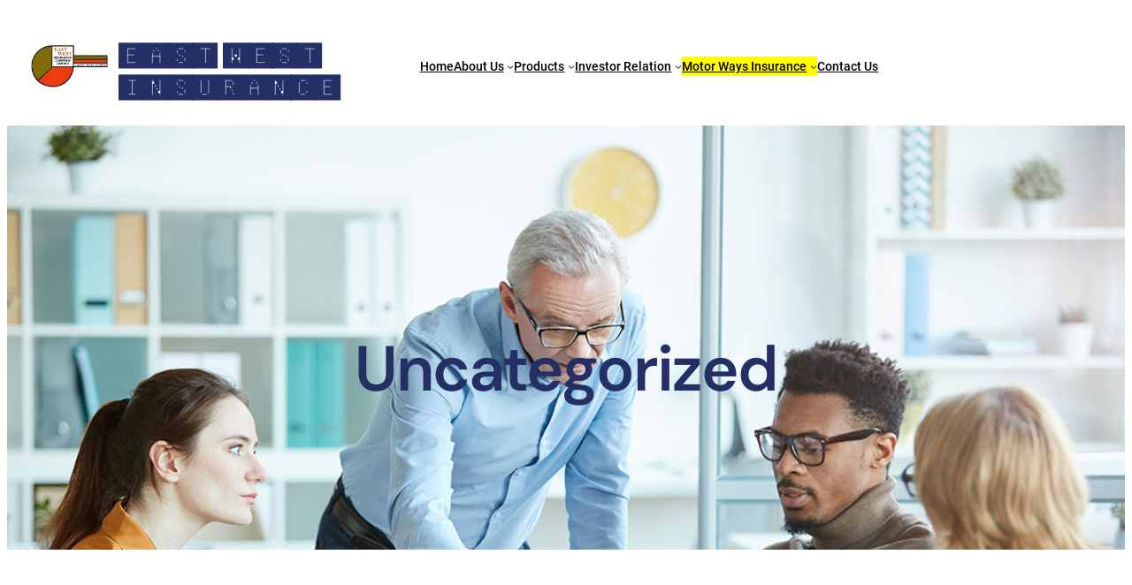

--- FILE ---
content_type: text/css
request_url: https://ewi.com.pk/wp-content/uploads/uag-plugin/assets/0/uag-css-1.css?ver=1768860982
body_size: 12501
content:
.uagb-buttons__outer-wrap .uagb-buttons__wrap{display:inline-flex;width:100%}.uagb-buttons__outer-wrap.uagb-btn__small-btn .uagb-buttons-repeater.wp-block-button__link:not(.is-style-outline),.uagb-buttons__outer-wrap.uagb-btn__small-btn .uagb-buttons-repeater.ast-outline-button{padding:5px 10px}.uagb-buttons__outer-wrap.uagb-btn__medium-btn .uagb-buttons-repeater.wp-block-button__link:not(.is-style-outline),.uagb-buttons__outer-wrap.uagb-btn__medium-btn .uagb-buttons-repeater.ast-outline-button{padding:12px 24px}.uagb-buttons__outer-wrap.uagb-btn__large-btn .uagb-buttons-repeater.wp-block-button__link:not(.is-style-outline),.uagb-buttons__outer-wrap.uagb-btn__large-btn .uagb-buttons-repeater.ast-outline-button{padding:20px 30px}.uagb-buttons__outer-wrap.uagb-btn__extralarge-btn .uagb-buttons-repeater.wp-block-button__link:not(.is-style-outline),.uagb-buttons__outer-wrap.uagb-btn__extralarge-btn .uagb-buttons-repeater.ast-outline-button{padding:30px 65px}@media (max-width: 976px){.uagb-buttons__outer-wrap.uagb-btn-tablet__small-btn .uagb-buttons-repeater.wp-block-button__link:not(.is-style-outline),.uagb-buttons__outer-wrap.uagb-btn-tablet__small-btn .uagb-buttons-repeater.ast-outline-button{padding:5px 10px}.uagb-buttons__outer-wrap.uagb-btn-tablet__medium-btn .uagb-buttons-repeater.wp-block-button__link:not(.is-style-outline),.uagb-buttons__outer-wrap.uagb-btn-tablet__medium-btn .uagb-buttons-repeater.ast-outline-button{padding:12px 24px}.uagb-buttons__outer-wrap.uagb-btn-tablet__large-btn .uagb-buttons-repeater.wp-block-button__link:not(.is-style-outline),.uagb-buttons__outer-wrap.uagb-btn-tablet__large-btn .uagb-buttons-repeater.ast-outline-button{padding:20px 30px}.uagb-buttons__outer-wrap.uagb-btn-tablet__extralarge-btn .uagb-buttons-repeater.wp-block-button__link:not(.is-style-outline),.uagb-buttons__outer-wrap.uagb-btn-tablet__extralarge-btn .uagb-buttons-repeater.ast-outline-button{padding:30px 65px}}@media (max-width: 767px){.uagb-buttons__outer-wrap.uagb-btn-mobile__small-btn .uagb-buttons-repeater.wp-block-button__link:not(.is-style-outline),.uagb-buttons__outer-wrap.uagb-btn-mobile__small-btn .uagb-buttons-repeater.ast-outline-button{padding:5px 10px}.uagb-buttons__outer-wrap.uagb-btn-mobile__medium-btn .uagb-buttons-repeater.wp-block-button__link:not(.is-style-outline),.uagb-buttons__outer-wrap.uagb-btn-mobile__medium-btn .uagb-buttons-repeater.ast-outline-button{padding:12px 24px}.uagb-buttons__outer-wrap.uagb-btn-mobile__large-btn .uagb-buttons-repeater.wp-block-button__link:not(.is-style-outline),.uagb-buttons__outer-wrap.uagb-btn-mobile__large-btn .uagb-buttons-repeater.ast-outline-button{padding:20px 30px}.uagb-buttons__outer-wrap.uagb-btn-mobile__extralarge-btn .uagb-buttons-repeater.wp-block-button__link:not(.is-style-outline),.uagb-buttons__outer-wrap.uagb-btn-mobile__extralarge-btn .uagb-buttons-repeater.ast-outline-button{padding:30px 65px}}
.uagb-buttons__outer-wrap .uagb-buttons-repeater{display:flex;justify-content:center;align-items:center;transition:box-shadow 0.2s ease}.uagb-buttons__outer-wrap .uagb-buttons-repeater a.uagb-button__link{display:flex;justify-content:center}.uagb-buttons__outer-wrap .uagb-buttons-repeater .uagb-button__icon{font-size:inherit;display:flex;align-items:center}.uagb-buttons__outer-wrap .uagb-buttons-repeater .uagb-button__icon svg{fill:currentColor;width:inherit;height:inherit}
.uagb-block-e8eea92d.wp-block-uagb-buttons.uagb-buttons__outer-wrap .uagb-buttons__wrap {gap: 10px;}.uagb-block-e8eea92d.uagb-buttons__outer-wrap .uagb-buttons__wrap {justify-content: center;align-items: center;}.wp-block-uagb-buttons .uagb-block-cafba0c5 .uagb-button__wrapper  .uagb-buttons-repeater.wp-block-button__link{box-shadow: 0px 0px 0 #00000026;}.wp-block-uagb-buttons .uagb-block-cafba0c5 .uagb-button__wrapper  .uagb-buttons-repeater.wp-block-button__link:hover{box-shadow: 0px 0px 0 #00000026;}.wp-block-uagb-buttons .uagb-block-cafba0c5 .uagb-buttons-repeater.wp-block-button__link{border-top-width: 1px;border-left-width: 1px;border-right-width: 1px;border-bottom-width: 1px;border-color: #333;border-style: solid;}.wp-block-uagb-buttons .uagb-block-cafba0c5 .uagb-buttons-repeater.wp-block-button__link:hover{border-color: #333;}.wp-block-uagb-buttons .uagb-block-cafba0c5 .uagb-buttons-repeater.wp-block-button__link:focus{border-color: #333;}.wp-block-uagb-buttons .uagb-block-cafba0c5.wp-block-button.is-style-outline .uagb-button__wrapper .wp-block-button__link.uagb-buttons-repeater{border-top-width: 1px;border-left-width: 1px;border-right-width: 1px;border-bottom-width: 1px;border-color: #333;border-style: solid;}.wp-block-uagb-buttons .uagb-block-cafba0c5.wp-block-button.is-style-outline .uagb-button__wrapper .wp-block-button__link.uagb-buttons-repeater:hover{border-color: #333;}.wp-block-uagb-buttons .uagb-block-cafba0c5 .uagb-buttons-repeater .uagb-button__icon > svg{width: 15px;height: 15px;}.wp-block-uagb-buttons .uagb-block-cafba0c5 .uagb-buttons-repeater .uagb-button__icon-position-after{margin-left: 8px;}.wp-block-uagb-buttons .uagb-block-cafba0c5 .uagb-buttons-repeater .uagb-button__icon-position-before{margin-right: 8px;}.wp-block-uagb-buttons .uagb-block-cafba0c5 .uagb-button__link{text-transform: normal;text-decoration: none;}.uagb-block-e8eea92d.wp-block-uagb-buttons.uagb-buttons__outer-wrap .uagb-buttons__wrap {gap: 10px;}.uagb-block-e8eea92d.uagb-buttons__outer-wrap .uagb-buttons__wrap {justify-content: center;align-items: center;}.wp-block-uagb-buttons .uagb-block-cafba0c5 .uagb-button__wrapper  .uagb-buttons-repeater.wp-block-button__link{box-shadow: 0px 0px 0 #00000026;}.wp-block-uagb-buttons .uagb-block-cafba0c5 .uagb-button__wrapper  .uagb-buttons-repeater.wp-block-button__link:hover{box-shadow: 0px 0px 0 #00000026;}.wp-block-uagb-buttons .uagb-block-cafba0c5 .uagb-buttons-repeater.wp-block-button__link{border-top-width: 1px;border-left-width: 1px;border-right-width: 1px;border-bottom-width: 1px;border-color: #333;border-style: solid;}.wp-block-uagb-buttons .uagb-block-cafba0c5 .uagb-buttons-repeater.wp-block-button__link:hover{border-color: #333;}.wp-block-uagb-buttons .uagb-block-cafba0c5 .uagb-buttons-repeater.wp-block-button__link:focus{border-color: #333;}.wp-block-uagb-buttons .uagb-block-cafba0c5.wp-block-button.is-style-outline .uagb-button__wrapper .wp-block-button__link.uagb-buttons-repeater{border-top-width: 1px;border-left-width: 1px;border-right-width: 1px;border-bottom-width: 1px;border-color: #333;border-style: solid;}.wp-block-uagb-buttons .uagb-block-cafba0c5.wp-block-button.is-style-outline .uagb-button__wrapper .wp-block-button__link.uagb-buttons-repeater:hover{border-color: #333;}.wp-block-uagb-buttons .uagb-block-cafba0c5 .uagb-buttons-repeater .uagb-button__icon > svg{width: 15px;height: 15px;}.wp-block-uagb-buttons .uagb-block-cafba0c5 .uagb-buttons-repeater .uagb-button__icon-position-after{margin-left: 8px;}.wp-block-uagb-buttons .uagb-block-cafba0c5 .uagb-buttons-repeater .uagb-button__icon-position-before{margin-right: 8px;}.wp-block-uagb-buttons .uagb-block-cafba0c5 .uagb-button__link{text-transform: normal;text-decoration: none;}.uagb-block-e8eea92d.wp-block-uagb-buttons.uagb-buttons__outer-wrap .uagb-buttons__wrap {gap: 10px;}.uagb-block-e8eea92d.uagb-buttons__outer-wrap .uagb-buttons__wrap {justify-content: center;align-items: center;}.wp-block-uagb-buttons .uagb-block-cafba0c5 .uagb-button__wrapper  .uagb-buttons-repeater.wp-block-button__link{box-shadow: 0px 0px 0 #00000026;}.wp-block-uagb-buttons .uagb-block-cafba0c5 .uagb-button__wrapper  .uagb-buttons-repeater.wp-block-button__link:hover{box-shadow: 0px 0px 0 #00000026;}.wp-block-uagb-buttons .uagb-block-cafba0c5 .uagb-buttons-repeater.wp-block-button__link{border-top-width: 1px;border-left-width: 1px;border-right-width: 1px;border-bottom-width: 1px;border-color: #333;border-style: solid;}.wp-block-uagb-buttons .uagb-block-cafba0c5 .uagb-buttons-repeater.wp-block-button__link:hover{border-color: #333;}.wp-block-uagb-buttons .uagb-block-cafba0c5 .uagb-buttons-repeater.wp-block-button__link:focus{border-color: #333;}.wp-block-uagb-buttons .uagb-block-cafba0c5.wp-block-button.is-style-outline .uagb-button__wrapper .wp-block-button__link.uagb-buttons-repeater{border-top-width: 1px;border-left-width: 1px;border-right-width: 1px;border-bottom-width: 1px;border-color: #333;border-style: solid;}.wp-block-uagb-buttons .uagb-block-cafba0c5.wp-block-button.is-style-outline .uagb-button__wrapper .wp-block-button__link.uagb-buttons-repeater:hover{border-color: #333;}.wp-block-uagb-buttons .uagb-block-cafba0c5 .uagb-buttons-repeater .uagb-button__icon > svg{width: 15px;height: 15px;}.wp-block-uagb-buttons .uagb-block-cafba0c5 .uagb-buttons-repeater .uagb-button__icon-position-after{margin-left: 8px;}.wp-block-uagb-buttons .uagb-block-cafba0c5 .uagb-buttons-repeater .uagb-button__icon-position-before{margin-right: 8px;}.wp-block-uagb-buttons .uagb-block-cafba0c5 .uagb-button__link{text-transform: normal;text-decoration: none;}@media only screen and (max-width: 976px) {.uagb-block-e8eea92d.uagb-buttons__outer-wrap .uagb-buttons__wrap {justify-content: center;align-items: center;}.uagb-block-e8eea92d.uagb-buttons__outer-wrap .uagb-buttons__wrap .wp-block-button{width: auto;}.wp-block-uagb-buttons .uagb-block-cafba0c5.wp-block-button.is-style-outline .uagb-button__wrapper .wp-block-button__link.uagb-buttons-repeater{border-style: solid;border-color: #333;}.wp-block-uagb-buttons .uagb-block-cafba0c5 .uagb-buttons-repeater.wp-block-button__link{border-style: solid;border-color: #333;}.uagb-block-e8eea92d.uagb-buttons__outer-wrap .uagb-buttons__wrap {justify-content: center;align-items: center;}.uagb-block-e8eea92d.uagb-buttons__outer-wrap .uagb-buttons__wrap .wp-block-button{width: auto;}.wp-block-uagb-buttons .uagb-block-cafba0c5.wp-block-button.is-style-outline .uagb-button__wrapper .wp-block-button__link.uagb-buttons-repeater{border-style: solid;border-color: #333;}.wp-block-uagb-buttons .uagb-block-cafba0c5 .uagb-buttons-repeater.wp-block-button__link{border-style: solid;border-color: #333;}.uagb-block-e8eea92d.uagb-buttons__outer-wrap .uagb-buttons__wrap {justify-content: center;align-items: center;}.uagb-block-e8eea92d.uagb-buttons__outer-wrap .uagb-buttons__wrap .wp-block-button{width: auto;}.wp-block-uagb-buttons .uagb-block-cafba0c5.wp-block-button.is-style-outline .uagb-button__wrapper .wp-block-button__link.uagb-buttons-repeater{border-style: solid;border-color: #333;}.wp-block-uagb-buttons .uagb-block-cafba0c5 .uagb-buttons-repeater.wp-block-button__link{border-style: solid;border-color: #333;}}@media only screen and (max-width: 767px) {.uagb-block-e8eea92d.uagb-buttons__outer-wrap .uagb-buttons__wrap {justify-content: center;align-items: center;}.uagb-block-e8eea92d.uagb-buttons__outer-wrap .uagb-buttons__wrap .wp-block-button{width: auto;}.wp-block-uagb-buttons .uagb-block-cafba0c5.wp-block-button.is-style-outline .uagb-button__wrapper .wp-block-button__link.uagb-buttons-repeater{border-style: solid;border-color: #333;}.wp-block-uagb-buttons .uagb-block-cafba0c5 .uagb-buttons-repeater.wp-block-button__link{border-style: solid;border-color: #333;}.uagb-block-e8eea92d.uagb-buttons__outer-wrap .uagb-buttons__wrap {justify-content: center;align-items: center;}.uagb-block-e8eea92d.uagb-buttons__outer-wrap .uagb-buttons__wrap .wp-block-button{width: auto;}.wp-block-uagb-buttons .uagb-block-cafba0c5.wp-block-button.is-style-outline .uagb-button__wrapper .wp-block-button__link.uagb-buttons-repeater{border-style: solid;border-color: #333;}.wp-block-uagb-buttons .uagb-block-cafba0c5 .uagb-buttons-repeater.wp-block-button__link{border-style: solid;border-color: #333;}.uagb-block-e8eea92d.uagb-buttons__outer-wrap .uagb-buttons__wrap {justify-content: center;align-items: center;}.uagb-block-e8eea92d.uagb-buttons__outer-wrap .uagb-buttons__wrap .wp-block-button{width: auto;}.wp-block-uagb-buttons .uagb-block-cafba0c5.wp-block-button.is-style-outline .uagb-button__wrapper .wp-block-button__link.uagb-buttons-repeater{border-style: solid;border-color: #333;}.wp-block-uagb-buttons .uagb-block-cafba0c5 .uagb-buttons-repeater.wp-block-button__link{border-style: solid;border-color: #333;}}.uag-blocks-common-selector{z-index:var(--z-index-desktop) !important}@media (max-width: 976px){.uag-blocks-common-selector{z-index:var(--z-index-tablet) !important}}@media (max-width: 767px){.uag-blocks-common-selector{z-index:var(--z-index-mobile) !important}}


--- FILE ---
content_type: text/css
request_url: https://ewi.com.pk/wp-content/themes/blockskit-base/style.css?ver=6.9
body_size: 1288
content:
/*
Theme Name: Blockskit Base
Theme URI: https://blockskit.com/blockskit-base/
Author: BlockskitDev
Author URI: https://blockskit.com
Description: Blockskit Base is a modern and versatile WordPress theme designed for various types of websites including blogs, small businesses, startups, agencies, firms, e-commerce shops, personal portfolio sites, and more. It offers full-site-editing, allowing easy customization of all aspects of your site. With multiple templates, patterns, and style variations, it's suitable for different aesthetics. The theme is also compatible with popular plugins like Elementor, WooCommerce, and Spectra – WordPress Gutenberg Blocks, adding extra functionality to your site.
Version: 1.1.0
Requires at least: 6.0
Tested up to: 6.5
Requires PHP: 5.6
License: GPLv3 or later
License URI: http://www.gnu.org/licenses/gpl-3.0.html
Text Domain: blockskit-base
Tags: one-column, custom-colors, custom-menu, custom-logo, editor-style, featured-images, full-site-editing, block-patterns, rtl-language-support, threaded-comments, translation-ready, wide-blocks, block-styles, blog, portfolio, education

Blockskit Base WordPress Theme, Copyright 2024 BlockskitDev
Blockskit Base is distributed under the terms of the GNU General Public License v3
*/

--- FILE ---
content_type: text/javascript
request_url: https://ewi.com.pk/wp-content/uploads/uag-plugin/assets/0/uag-js-1.js?ver=1768860982
body_size: 359
content:
document.addEventListener("DOMContentLoaded", function(){ window.addEventListener( 'load', function() {
	UAGBButtonChild.init( '.uagb-block-cafba0c5' );
});
window.addEventListener( 'load', function() {
	UAGBButtonChild.init( '.uagb-block-cafba0c5' );
});
window.addEventListener( 'load', function() {
	UAGBButtonChild.init( '.uagb-block-cafba0c5' );
});
 });